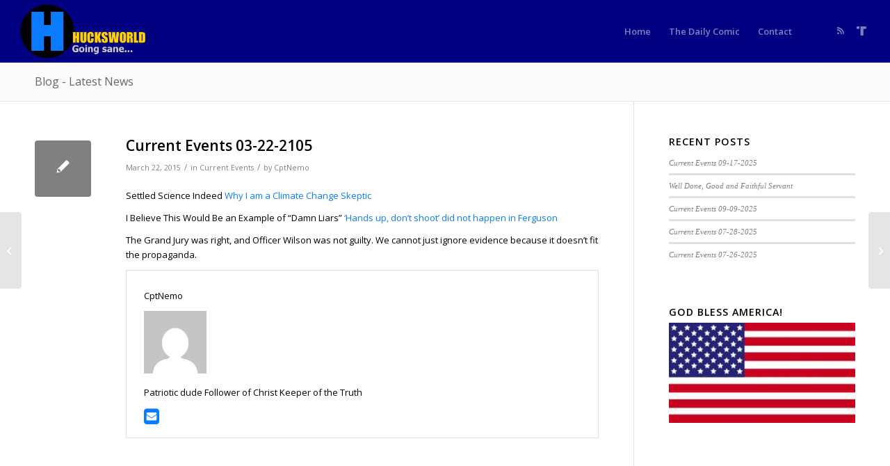

--- FILE ---
content_type: text/html; charset=utf-8
request_url: https://www.google.com/recaptcha/api2/anchor?ar=1&k=6LebbZoUAAAAACgk4EG0KmpbaTOJSzWircSZeanX&co=aHR0cHM6Ly9odWNrc3dvcmxkLmNvbTo0NDM.&hl=en&v=PoyoqOPhxBO7pBk68S4YbpHZ&size=invisible&anchor-ms=20000&execute-ms=30000&cb=ghlxuajmzsgy
body_size: 48889
content:
<!DOCTYPE HTML><html dir="ltr" lang="en"><head><meta http-equiv="Content-Type" content="text/html; charset=UTF-8">
<meta http-equiv="X-UA-Compatible" content="IE=edge">
<title>reCAPTCHA</title>
<style type="text/css">
/* cyrillic-ext */
@font-face {
  font-family: 'Roboto';
  font-style: normal;
  font-weight: 400;
  font-stretch: 100%;
  src: url(//fonts.gstatic.com/s/roboto/v48/KFO7CnqEu92Fr1ME7kSn66aGLdTylUAMa3GUBHMdazTgWw.woff2) format('woff2');
  unicode-range: U+0460-052F, U+1C80-1C8A, U+20B4, U+2DE0-2DFF, U+A640-A69F, U+FE2E-FE2F;
}
/* cyrillic */
@font-face {
  font-family: 'Roboto';
  font-style: normal;
  font-weight: 400;
  font-stretch: 100%;
  src: url(//fonts.gstatic.com/s/roboto/v48/KFO7CnqEu92Fr1ME7kSn66aGLdTylUAMa3iUBHMdazTgWw.woff2) format('woff2');
  unicode-range: U+0301, U+0400-045F, U+0490-0491, U+04B0-04B1, U+2116;
}
/* greek-ext */
@font-face {
  font-family: 'Roboto';
  font-style: normal;
  font-weight: 400;
  font-stretch: 100%;
  src: url(//fonts.gstatic.com/s/roboto/v48/KFO7CnqEu92Fr1ME7kSn66aGLdTylUAMa3CUBHMdazTgWw.woff2) format('woff2');
  unicode-range: U+1F00-1FFF;
}
/* greek */
@font-face {
  font-family: 'Roboto';
  font-style: normal;
  font-weight: 400;
  font-stretch: 100%;
  src: url(//fonts.gstatic.com/s/roboto/v48/KFO7CnqEu92Fr1ME7kSn66aGLdTylUAMa3-UBHMdazTgWw.woff2) format('woff2');
  unicode-range: U+0370-0377, U+037A-037F, U+0384-038A, U+038C, U+038E-03A1, U+03A3-03FF;
}
/* math */
@font-face {
  font-family: 'Roboto';
  font-style: normal;
  font-weight: 400;
  font-stretch: 100%;
  src: url(//fonts.gstatic.com/s/roboto/v48/KFO7CnqEu92Fr1ME7kSn66aGLdTylUAMawCUBHMdazTgWw.woff2) format('woff2');
  unicode-range: U+0302-0303, U+0305, U+0307-0308, U+0310, U+0312, U+0315, U+031A, U+0326-0327, U+032C, U+032F-0330, U+0332-0333, U+0338, U+033A, U+0346, U+034D, U+0391-03A1, U+03A3-03A9, U+03B1-03C9, U+03D1, U+03D5-03D6, U+03F0-03F1, U+03F4-03F5, U+2016-2017, U+2034-2038, U+203C, U+2040, U+2043, U+2047, U+2050, U+2057, U+205F, U+2070-2071, U+2074-208E, U+2090-209C, U+20D0-20DC, U+20E1, U+20E5-20EF, U+2100-2112, U+2114-2115, U+2117-2121, U+2123-214F, U+2190, U+2192, U+2194-21AE, U+21B0-21E5, U+21F1-21F2, U+21F4-2211, U+2213-2214, U+2216-22FF, U+2308-230B, U+2310, U+2319, U+231C-2321, U+2336-237A, U+237C, U+2395, U+239B-23B7, U+23D0, U+23DC-23E1, U+2474-2475, U+25AF, U+25B3, U+25B7, U+25BD, U+25C1, U+25CA, U+25CC, U+25FB, U+266D-266F, U+27C0-27FF, U+2900-2AFF, U+2B0E-2B11, U+2B30-2B4C, U+2BFE, U+3030, U+FF5B, U+FF5D, U+1D400-1D7FF, U+1EE00-1EEFF;
}
/* symbols */
@font-face {
  font-family: 'Roboto';
  font-style: normal;
  font-weight: 400;
  font-stretch: 100%;
  src: url(//fonts.gstatic.com/s/roboto/v48/KFO7CnqEu92Fr1ME7kSn66aGLdTylUAMaxKUBHMdazTgWw.woff2) format('woff2');
  unicode-range: U+0001-000C, U+000E-001F, U+007F-009F, U+20DD-20E0, U+20E2-20E4, U+2150-218F, U+2190, U+2192, U+2194-2199, U+21AF, U+21E6-21F0, U+21F3, U+2218-2219, U+2299, U+22C4-22C6, U+2300-243F, U+2440-244A, U+2460-24FF, U+25A0-27BF, U+2800-28FF, U+2921-2922, U+2981, U+29BF, U+29EB, U+2B00-2BFF, U+4DC0-4DFF, U+FFF9-FFFB, U+10140-1018E, U+10190-1019C, U+101A0, U+101D0-101FD, U+102E0-102FB, U+10E60-10E7E, U+1D2C0-1D2D3, U+1D2E0-1D37F, U+1F000-1F0FF, U+1F100-1F1AD, U+1F1E6-1F1FF, U+1F30D-1F30F, U+1F315, U+1F31C, U+1F31E, U+1F320-1F32C, U+1F336, U+1F378, U+1F37D, U+1F382, U+1F393-1F39F, U+1F3A7-1F3A8, U+1F3AC-1F3AF, U+1F3C2, U+1F3C4-1F3C6, U+1F3CA-1F3CE, U+1F3D4-1F3E0, U+1F3ED, U+1F3F1-1F3F3, U+1F3F5-1F3F7, U+1F408, U+1F415, U+1F41F, U+1F426, U+1F43F, U+1F441-1F442, U+1F444, U+1F446-1F449, U+1F44C-1F44E, U+1F453, U+1F46A, U+1F47D, U+1F4A3, U+1F4B0, U+1F4B3, U+1F4B9, U+1F4BB, U+1F4BF, U+1F4C8-1F4CB, U+1F4D6, U+1F4DA, U+1F4DF, U+1F4E3-1F4E6, U+1F4EA-1F4ED, U+1F4F7, U+1F4F9-1F4FB, U+1F4FD-1F4FE, U+1F503, U+1F507-1F50B, U+1F50D, U+1F512-1F513, U+1F53E-1F54A, U+1F54F-1F5FA, U+1F610, U+1F650-1F67F, U+1F687, U+1F68D, U+1F691, U+1F694, U+1F698, U+1F6AD, U+1F6B2, U+1F6B9-1F6BA, U+1F6BC, U+1F6C6-1F6CF, U+1F6D3-1F6D7, U+1F6E0-1F6EA, U+1F6F0-1F6F3, U+1F6F7-1F6FC, U+1F700-1F7FF, U+1F800-1F80B, U+1F810-1F847, U+1F850-1F859, U+1F860-1F887, U+1F890-1F8AD, U+1F8B0-1F8BB, U+1F8C0-1F8C1, U+1F900-1F90B, U+1F93B, U+1F946, U+1F984, U+1F996, U+1F9E9, U+1FA00-1FA6F, U+1FA70-1FA7C, U+1FA80-1FA89, U+1FA8F-1FAC6, U+1FACE-1FADC, U+1FADF-1FAE9, U+1FAF0-1FAF8, U+1FB00-1FBFF;
}
/* vietnamese */
@font-face {
  font-family: 'Roboto';
  font-style: normal;
  font-weight: 400;
  font-stretch: 100%;
  src: url(//fonts.gstatic.com/s/roboto/v48/KFO7CnqEu92Fr1ME7kSn66aGLdTylUAMa3OUBHMdazTgWw.woff2) format('woff2');
  unicode-range: U+0102-0103, U+0110-0111, U+0128-0129, U+0168-0169, U+01A0-01A1, U+01AF-01B0, U+0300-0301, U+0303-0304, U+0308-0309, U+0323, U+0329, U+1EA0-1EF9, U+20AB;
}
/* latin-ext */
@font-face {
  font-family: 'Roboto';
  font-style: normal;
  font-weight: 400;
  font-stretch: 100%;
  src: url(//fonts.gstatic.com/s/roboto/v48/KFO7CnqEu92Fr1ME7kSn66aGLdTylUAMa3KUBHMdazTgWw.woff2) format('woff2');
  unicode-range: U+0100-02BA, U+02BD-02C5, U+02C7-02CC, U+02CE-02D7, U+02DD-02FF, U+0304, U+0308, U+0329, U+1D00-1DBF, U+1E00-1E9F, U+1EF2-1EFF, U+2020, U+20A0-20AB, U+20AD-20C0, U+2113, U+2C60-2C7F, U+A720-A7FF;
}
/* latin */
@font-face {
  font-family: 'Roboto';
  font-style: normal;
  font-weight: 400;
  font-stretch: 100%;
  src: url(//fonts.gstatic.com/s/roboto/v48/KFO7CnqEu92Fr1ME7kSn66aGLdTylUAMa3yUBHMdazQ.woff2) format('woff2');
  unicode-range: U+0000-00FF, U+0131, U+0152-0153, U+02BB-02BC, U+02C6, U+02DA, U+02DC, U+0304, U+0308, U+0329, U+2000-206F, U+20AC, U+2122, U+2191, U+2193, U+2212, U+2215, U+FEFF, U+FFFD;
}
/* cyrillic-ext */
@font-face {
  font-family: 'Roboto';
  font-style: normal;
  font-weight: 500;
  font-stretch: 100%;
  src: url(//fonts.gstatic.com/s/roboto/v48/KFO7CnqEu92Fr1ME7kSn66aGLdTylUAMa3GUBHMdazTgWw.woff2) format('woff2');
  unicode-range: U+0460-052F, U+1C80-1C8A, U+20B4, U+2DE0-2DFF, U+A640-A69F, U+FE2E-FE2F;
}
/* cyrillic */
@font-face {
  font-family: 'Roboto';
  font-style: normal;
  font-weight: 500;
  font-stretch: 100%;
  src: url(//fonts.gstatic.com/s/roboto/v48/KFO7CnqEu92Fr1ME7kSn66aGLdTylUAMa3iUBHMdazTgWw.woff2) format('woff2');
  unicode-range: U+0301, U+0400-045F, U+0490-0491, U+04B0-04B1, U+2116;
}
/* greek-ext */
@font-face {
  font-family: 'Roboto';
  font-style: normal;
  font-weight: 500;
  font-stretch: 100%;
  src: url(//fonts.gstatic.com/s/roboto/v48/KFO7CnqEu92Fr1ME7kSn66aGLdTylUAMa3CUBHMdazTgWw.woff2) format('woff2');
  unicode-range: U+1F00-1FFF;
}
/* greek */
@font-face {
  font-family: 'Roboto';
  font-style: normal;
  font-weight: 500;
  font-stretch: 100%;
  src: url(//fonts.gstatic.com/s/roboto/v48/KFO7CnqEu92Fr1ME7kSn66aGLdTylUAMa3-UBHMdazTgWw.woff2) format('woff2');
  unicode-range: U+0370-0377, U+037A-037F, U+0384-038A, U+038C, U+038E-03A1, U+03A3-03FF;
}
/* math */
@font-face {
  font-family: 'Roboto';
  font-style: normal;
  font-weight: 500;
  font-stretch: 100%;
  src: url(//fonts.gstatic.com/s/roboto/v48/KFO7CnqEu92Fr1ME7kSn66aGLdTylUAMawCUBHMdazTgWw.woff2) format('woff2');
  unicode-range: U+0302-0303, U+0305, U+0307-0308, U+0310, U+0312, U+0315, U+031A, U+0326-0327, U+032C, U+032F-0330, U+0332-0333, U+0338, U+033A, U+0346, U+034D, U+0391-03A1, U+03A3-03A9, U+03B1-03C9, U+03D1, U+03D5-03D6, U+03F0-03F1, U+03F4-03F5, U+2016-2017, U+2034-2038, U+203C, U+2040, U+2043, U+2047, U+2050, U+2057, U+205F, U+2070-2071, U+2074-208E, U+2090-209C, U+20D0-20DC, U+20E1, U+20E5-20EF, U+2100-2112, U+2114-2115, U+2117-2121, U+2123-214F, U+2190, U+2192, U+2194-21AE, U+21B0-21E5, U+21F1-21F2, U+21F4-2211, U+2213-2214, U+2216-22FF, U+2308-230B, U+2310, U+2319, U+231C-2321, U+2336-237A, U+237C, U+2395, U+239B-23B7, U+23D0, U+23DC-23E1, U+2474-2475, U+25AF, U+25B3, U+25B7, U+25BD, U+25C1, U+25CA, U+25CC, U+25FB, U+266D-266F, U+27C0-27FF, U+2900-2AFF, U+2B0E-2B11, U+2B30-2B4C, U+2BFE, U+3030, U+FF5B, U+FF5D, U+1D400-1D7FF, U+1EE00-1EEFF;
}
/* symbols */
@font-face {
  font-family: 'Roboto';
  font-style: normal;
  font-weight: 500;
  font-stretch: 100%;
  src: url(//fonts.gstatic.com/s/roboto/v48/KFO7CnqEu92Fr1ME7kSn66aGLdTylUAMaxKUBHMdazTgWw.woff2) format('woff2');
  unicode-range: U+0001-000C, U+000E-001F, U+007F-009F, U+20DD-20E0, U+20E2-20E4, U+2150-218F, U+2190, U+2192, U+2194-2199, U+21AF, U+21E6-21F0, U+21F3, U+2218-2219, U+2299, U+22C4-22C6, U+2300-243F, U+2440-244A, U+2460-24FF, U+25A0-27BF, U+2800-28FF, U+2921-2922, U+2981, U+29BF, U+29EB, U+2B00-2BFF, U+4DC0-4DFF, U+FFF9-FFFB, U+10140-1018E, U+10190-1019C, U+101A0, U+101D0-101FD, U+102E0-102FB, U+10E60-10E7E, U+1D2C0-1D2D3, U+1D2E0-1D37F, U+1F000-1F0FF, U+1F100-1F1AD, U+1F1E6-1F1FF, U+1F30D-1F30F, U+1F315, U+1F31C, U+1F31E, U+1F320-1F32C, U+1F336, U+1F378, U+1F37D, U+1F382, U+1F393-1F39F, U+1F3A7-1F3A8, U+1F3AC-1F3AF, U+1F3C2, U+1F3C4-1F3C6, U+1F3CA-1F3CE, U+1F3D4-1F3E0, U+1F3ED, U+1F3F1-1F3F3, U+1F3F5-1F3F7, U+1F408, U+1F415, U+1F41F, U+1F426, U+1F43F, U+1F441-1F442, U+1F444, U+1F446-1F449, U+1F44C-1F44E, U+1F453, U+1F46A, U+1F47D, U+1F4A3, U+1F4B0, U+1F4B3, U+1F4B9, U+1F4BB, U+1F4BF, U+1F4C8-1F4CB, U+1F4D6, U+1F4DA, U+1F4DF, U+1F4E3-1F4E6, U+1F4EA-1F4ED, U+1F4F7, U+1F4F9-1F4FB, U+1F4FD-1F4FE, U+1F503, U+1F507-1F50B, U+1F50D, U+1F512-1F513, U+1F53E-1F54A, U+1F54F-1F5FA, U+1F610, U+1F650-1F67F, U+1F687, U+1F68D, U+1F691, U+1F694, U+1F698, U+1F6AD, U+1F6B2, U+1F6B9-1F6BA, U+1F6BC, U+1F6C6-1F6CF, U+1F6D3-1F6D7, U+1F6E0-1F6EA, U+1F6F0-1F6F3, U+1F6F7-1F6FC, U+1F700-1F7FF, U+1F800-1F80B, U+1F810-1F847, U+1F850-1F859, U+1F860-1F887, U+1F890-1F8AD, U+1F8B0-1F8BB, U+1F8C0-1F8C1, U+1F900-1F90B, U+1F93B, U+1F946, U+1F984, U+1F996, U+1F9E9, U+1FA00-1FA6F, U+1FA70-1FA7C, U+1FA80-1FA89, U+1FA8F-1FAC6, U+1FACE-1FADC, U+1FADF-1FAE9, U+1FAF0-1FAF8, U+1FB00-1FBFF;
}
/* vietnamese */
@font-face {
  font-family: 'Roboto';
  font-style: normal;
  font-weight: 500;
  font-stretch: 100%;
  src: url(//fonts.gstatic.com/s/roboto/v48/KFO7CnqEu92Fr1ME7kSn66aGLdTylUAMa3OUBHMdazTgWw.woff2) format('woff2');
  unicode-range: U+0102-0103, U+0110-0111, U+0128-0129, U+0168-0169, U+01A0-01A1, U+01AF-01B0, U+0300-0301, U+0303-0304, U+0308-0309, U+0323, U+0329, U+1EA0-1EF9, U+20AB;
}
/* latin-ext */
@font-face {
  font-family: 'Roboto';
  font-style: normal;
  font-weight: 500;
  font-stretch: 100%;
  src: url(//fonts.gstatic.com/s/roboto/v48/KFO7CnqEu92Fr1ME7kSn66aGLdTylUAMa3KUBHMdazTgWw.woff2) format('woff2');
  unicode-range: U+0100-02BA, U+02BD-02C5, U+02C7-02CC, U+02CE-02D7, U+02DD-02FF, U+0304, U+0308, U+0329, U+1D00-1DBF, U+1E00-1E9F, U+1EF2-1EFF, U+2020, U+20A0-20AB, U+20AD-20C0, U+2113, U+2C60-2C7F, U+A720-A7FF;
}
/* latin */
@font-face {
  font-family: 'Roboto';
  font-style: normal;
  font-weight: 500;
  font-stretch: 100%;
  src: url(//fonts.gstatic.com/s/roboto/v48/KFO7CnqEu92Fr1ME7kSn66aGLdTylUAMa3yUBHMdazQ.woff2) format('woff2');
  unicode-range: U+0000-00FF, U+0131, U+0152-0153, U+02BB-02BC, U+02C6, U+02DA, U+02DC, U+0304, U+0308, U+0329, U+2000-206F, U+20AC, U+2122, U+2191, U+2193, U+2212, U+2215, U+FEFF, U+FFFD;
}
/* cyrillic-ext */
@font-face {
  font-family: 'Roboto';
  font-style: normal;
  font-weight: 900;
  font-stretch: 100%;
  src: url(//fonts.gstatic.com/s/roboto/v48/KFO7CnqEu92Fr1ME7kSn66aGLdTylUAMa3GUBHMdazTgWw.woff2) format('woff2');
  unicode-range: U+0460-052F, U+1C80-1C8A, U+20B4, U+2DE0-2DFF, U+A640-A69F, U+FE2E-FE2F;
}
/* cyrillic */
@font-face {
  font-family: 'Roboto';
  font-style: normal;
  font-weight: 900;
  font-stretch: 100%;
  src: url(//fonts.gstatic.com/s/roboto/v48/KFO7CnqEu92Fr1ME7kSn66aGLdTylUAMa3iUBHMdazTgWw.woff2) format('woff2');
  unicode-range: U+0301, U+0400-045F, U+0490-0491, U+04B0-04B1, U+2116;
}
/* greek-ext */
@font-face {
  font-family: 'Roboto';
  font-style: normal;
  font-weight: 900;
  font-stretch: 100%;
  src: url(//fonts.gstatic.com/s/roboto/v48/KFO7CnqEu92Fr1ME7kSn66aGLdTylUAMa3CUBHMdazTgWw.woff2) format('woff2');
  unicode-range: U+1F00-1FFF;
}
/* greek */
@font-face {
  font-family: 'Roboto';
  font-style: normal;
  font-weight: 900;
  font-stretch: 100%;
  src: url(//fonts.gstatic.com/s/roboto/v48/KFO7CnqEu92Fr1ME7kSn66aGLdTylUAMa3-UBHMdazTgWw.woff2) format('woff2');
  unicode-range: U+0370-0377, U+037A-037F, U+0384-038A, U+038C, U+038E-03A1, U+03A3-03FF;
}
/* math */
@font-face {
  font-family: 'Roboto';
  font-style: normal;
  font-weight: 900;
  font-stretch: 100%;
  src: url(//fonts.gstatic.com/s/roboto/v48/KFO7CnqEu92Fr1ME7kSn66aGLdTylUAMawCUBHMdazTgWw.woff2) format('woff2');
  unicode-range: U+0302-0303, U+0305, U+0307-0308, U+0310, U+0312, U+0315, U+031A, U+0326-0327, U+032C, U+032F-0330, U+0332-0333, U+0338, U+033A, U+0346, U+034D, U+0391-03A1, U+03A3-03A9, U+03B1-03C9, U+03D1, U+03D5-03D6, U+03F0-03F1, U+03F4-03F5, U+2016-2017, U+2034-2038, U+203C, U+2040, U+2043, U+2047, U+2050, U+2057, U+205F, U+2070-2071, U+2074-208E, U+2090-209C, U+20D0-20DC, U+20E1, U+20E5-20EF, U+2100-2112, U+2114-2115, U+2117-2121, U+2123-214F, U+2190, U+2192, U+2194-21AE, U+21B0-21E5, U+21F1-21F2, U+21F4-2211, U+2213-2214, U+2216-22FF, U+2308-230B, U+2310, U+2319, U+231C-2321, U+2336-237A, U+237C, U+2395, U+239B-23B7, U+23D0, U+23DC-23E1, U+2474-2475, U+25AF, U+25B3, U+25B7, U+25BD, U+25C1, U+25CA, U+25CC, U+25FB, U+266D-266F, U+27C0-27FF, U+2900-2AFF, U+2B0E-2B11, U+2B30-2B4C, U+2BFE, U+3030, U+FF5B, U+FF5D, U+1D400-1D7FF, U+1EE00-1EEFF;
}
/* symbols */
@font-face {
  font-family: 'Roboto';
  font-style: normal;
  font-weight: 900;
  font-stretch: 100%;
  src: url(//fonts.gstatic.com/s/roboto/v48/KFO7CnqEu92Fr1ME7kSn66aGLdTylUAMaxKUBHMdazTgWw.woff2) format('woff2');
  unicode-range: U+0001-000C, U+000E-001F, U+007F-009F, U+20DD-20E0, U+20E2-20E4, U+2150-218F, U+2190, U+2192, U+2194-2199, U+21AF, U+21E6-21F0, U+21F3, U+2218-2219, U+2299, U+22C4-22C6, U+2300-243F, U+2440-244A, U+2460-24FF, U+25A0-27BF, U+2800-28FF, U+2921-2922, U+2981, U+29BF, U+29EB, U+2B00-2BFF, U+4DC0-4DFF, U+FFF9-FFFB, U+10140-1018E, U+10190-1019C, U+101A0, U+101D0-101FD, U+102E0-102FB, U+10E60-10E7E, U+1D2C0-1D2D3, U+1D2E0-1D37F, U+1F000-1F0FF, U+1F100-1F1AD, U+1F1E6-1F1FF, U+1F30D-1F30F, U+1F315, U+1F31C, U+1F31E, U+1F320-1F32C, U+1F336, U+1F378, U+1F37D, U+1F382, U+1F393-1F39F, U+1F3A7-1F3A8, U+1F3AC-1F3AF, U+1F3C2, U+1F3C4-1F3C6, U+1F3CA-1F3CE, U+1F3D4-1F3E0, U+1F3ED, U+1F3F1-1F3F3, U+1F3F5-1F3F7, U+1F408, U+1F415, U+1F41F, U+1F426, U+1F43F, U+1F441-1F442, U+1F444, U+1F446-1F449, U+1F44C-1F44E, U+1F453, U+1F46A, U+1F47D, U+1F4A3, U+1F4B0, U+1F4B3, U+1F4B9, U+1F4BB, U+1F4BF, U+1F4C8-1F4CB, U+1F4D6, U+1F4DA, U+1F4DF, U+1F4E3-1F4E6, U+1F4EA-1F4ED, U+1F4F7, U+1F4F9-1F4FB, U+1F4FD-1F4FE, U+1F503, U+1F507-1F50B, U+1F50D, U+1F512-1F513, U+1F53E-1F54A, U+1F54F-1F5FA, U+1F610, U+1F650-1F67F, U+1F687, U+1F68D, U+1F691, U+1F694, U+1F698, U+1F6AD, U+1F6B2, U+1F6B9-1F6BA, U+1F6BC, U+1F6C6-1F6CF, U+1F6D3-1F6D7, U+1F6E0-1F6EA, U+1F6F0-1F6F3, U+1F6F7-1F6FC, U+1F700-1F7FF, U+1F800-1F80B, U+1F810-1F847, U+1F850-1F859, U+1F860-1F887, U+1F890-1F8AD, U+1F8B0-1F8BB, U+1F8C0-1F8C1, U+1F900-1F90B, U+1F93B, U+1F946, U+1F984, U+1F996, U+1F9E9, U+1FA00-1FA6F, U+1FA70-1FA7C, U+1FA80-1FA89, U+1FA8F-1FAC6, U+1FACE-1FADC, U+1FADF-1FAE9, U+1FAF0-1FAF8, U+1FB00-1FBFF;
}
/* vietnamese */
@font-face {
  font-family: 'Roboto';
  font-style: normal;
  font-weight: 900;
  font-stretch: 100%;
  src: url(//fonts.gstatic.com/s/roboto/v48/KFO7CnqEu92Fr1ME7kSn66aGLdTylUAMa3OUBHMdazTgWw.woff2) format('woff2');
  unicode-range: U+0102-0103, U+0110-0111, U+0128-0129, U+0168-0169, U+01A0-01A1, U+01AF-01B0, U+0300-0301, U+0303-0304, U+0308-0309, U+0323, U+0329, U+1EA0-1EF9, U+20AB;
}
/* latin-ext */
@font-face {
  font-family: 'Roboto';
  font-style: normal;
  font-weight: 900;
  font-stretch: 100%;
  src: url(//fonts.gstatic.com/s/roboto/v48/KFO7CnqEu92Fr1ME7kSn66aGLdTylUAMa3KUBHMdazTgWw.woff2) format('woff2');
  unicode-range: U+0100-02BA, U+02BD-02C5, U+02C7-02CC, U+02CE-02D7, U+02DD-02FF, U+0304, U+0308, U+0329, U+1D00-1DBF, U+1E00-1E9F, U+1EF2-1EFF, U+2020, U+20A0-20AB, U+20AD-20C0, U+2113, U+2C60-2C7F, U+A720-A7FF;
}
/* latin */
@font-face {
  font-family: 'Roboto';
  font-style: normal;
  font-weight: 900;
  font-stretch: 100%;
  src: url(//fonts.gstatic.com/s/roboto/v48/KFO7CnqEu92Fr1ME7kSn66aGLdTylUAMa3yUBHMdazQ.woff2) format('woff2');
  unicode-range: U+0000-00FF, U+0131, U+0152-0153, U+02BB-02BC, U+02C6, U+02DA, U+02DC, U+0304, U+0308, U+0329, U+2000-206F, U+20AC, U+2122, U+2191, U+2193, U+2212, U+2215, U+FEFF, U+FFFD;
}

</style>
<link rel="stylesheet" type="text/css" href="https://www.gstatic.com/recaptcha/releases/PoyoqOPhxBO7pBk68S4YbpHZ/styles__ltr.css">
<script nonce="BRE1b0dxx3qemFiEj1QcqA" type="text/javascript">window['__recaptcha_api'] = 'https://www.google.com/recaptcha/api2/';</script>
<script type="text/javascript" src="https://www.gstatic.com/recaptcha/releases/PoyoqOPhxBO7pBk68S4YbpHZ/recaptcha__en.js" nonce="BRE1b0dxx3qemFiEj1QcqA">
      
    </script></head>
<body><div id="rc-anchor-alert" class="rc-anchor-alert"></div>
<input type="hidden" id="recaptcha-token" value="[base64]">
<script type="text/javascript" nonce="BRE1b0dxx3qemFiEj1QcqA">
      recaptcha.anchor.Main.init("[\x22ainput\x22,[\x22bgdata\x22,\x22\x22,\[base64]/[base64]/UltIKytdPWE6KGE8MjA0OD9SW0grK109YT4+NnwxOTI6KChhJjY0NTEyKT09NTUyOTYmJnErMTxoLmxlbmd0aCYmKGguY2hhckNvZGVBdChxKzEpJjY0NTEyKT09NTYzMjA/[base64]/MjU1OlI/[base64]/[base64]/[base64]/[base64]/[base64]/[base64]/[base64]/[base64]/[base64]/[base64]\x22,\[base64]\\u003d\x22,\[base64]/CvXnCrTJlw58fwqHCs1XCtxDDi0bDosKwMsOtw4FxcMOgN1nDusOCw4vDgWYWMsOuwq7Du3zCs1leN8K/bGrDjsKsWB7CoxLDrMKgH8OBwoBhER7CtSTCqhBvw5TDnHvDvMO+wqI0AS5/[base64]/DhsOVwrU+Q1c1wqvCknEdF3Ikwq56XsKaRcOMOkFhWMOuLBjDnH3CnwM0EilbS8OCw4/[base64]/CkBzCucKNw6bCllRjQsO3w5vChcKMS8OYw5HCukFWw77Cm2A9w6h5McKqMVrCo15iXMO2GMKXGsK+w4kbwpsFfMOYw7/[base64]/DvMORHsOEw6QYw48tMm13dsKsWMKgw5zDhMKZPcKGwrEKwqDDnhLDu8O6w6/DokAbw4Ibw7zDpMKOAXIDPMOCPsKuQsOlwo92w44/NynDrnc+XsKbwpEvwpDDkCvCuQLDjiDCosObwrfCgMOgaTcNb8ODw5bDlMO3w5/ChsOAMGzCnW3DgcO/XcKDw4FxwpjCt8Ofwo5vw75NdxAZw6nCnMOrJ8OWw41kwqbDiXfCuD/[base64]/[base64]/DgsKKPMKiwrYILcObwqk2K1LDg1XCuwjDs1fCgWF6w4wZeMOhwq8Mw7R6QG3CqcO5McODw4vDoVHDjj1Qw7HDt2DDn1HCpMOIw6vCrjMbQH3Dq8KQwpx/wooiVsKdPxfCjcKDwrPDngYCBmzDmMOmw6wtK1/CrsK4woZdw7PDosKKfn8kc8K8w5Jqw6jDjMO9e8KFw7jCusKOw51GQWdrwpDClmzCosK1wqjCvcKHB8OJw6/CnmBvw5LChyQBwoXCsUwywoklwqLDmnMQwpU4w5/CpMKceHvDh3zCmWvCiiQFw7DDunnDrhbDjWzCu8O3w6nCslgZV8O2wozDmCdswqzDoDnCqC3DucKYaMKDfVPCicOPw7fDgG/[base64]/[base64]/DjBrDksKJOMK5wqhiw7jCrUbDvmTDj1wqw5hNYsObHFjDk8KHw55nZcK6BkjCticIw5nDgMOkdcKDwqlCPcK1wpRzcMOkw68UNsKrFsOPWwxGwqfDiSbDosOuL8KywrXCusOxwrBrw5/CkG/CgMOtwpfCqVjDosKKwoBnw5nDgyZaw6BbNnnDu8OGwqTCoCg3QsOkR8KyKjNSGmjDoMKww4nCh8K3wpJVwrbDm8ONbA42wqTDqWfCgsKBwpcDEcK4w5bDu8KFMQLDmMKMVm7CowI/woHDjBUGw6dgwrQzw44Mw7TDmcOtN8KQw7F0RBIgdsOcw6lgwq9JVxVNIgzDpBbCgmlrw53DrRdFNSAbw7xBw7rDs8OFb8Kyw7TCpMKpL8KiM8OCwrMiw6zCn0Vaw51Xwo5vScKUw6vCn8OkZXbCrcOUw5hEPMOiwpjCl8KeDsOtwodkcm/CnGwOw6zCpwfDu8O9ZcOEEjhXw53CnmcTwpt7DMKMOFTCrcKBw44iw5zCk8KFRMOYw5AULsKGJMOyw7w0w5Ndw6TCt8OQwqc+wrXDsMKswofDuMKqJ8OFw4ELdHFCfsKmUibCs2zCoTTCk8K/e3VxwqV+w4Yew7PCjggYw4DCksKdwoMfNcOIwrfCtTgowpl2UHDCv2caw68SFhNnVivDuAF8HV0Pw6tLw7ANw5nCh8Ogw7vDln3DgnNbw4HCq3hqVgTChcOwUx4Xw50rQhDCmsOxwobDvkvDjsKHwopWw6TDqsO6MMKuw6AMw6/DqMOPBsKTDMKbw6PCnT/CjcOiUcKCw757w54UR8Oaw70Ow6cZw47Dh1PDvyjDnVtFfMKqEcKhBsKYwq8He2hVF8K2MnDDqAFgAMK4wpphBywkwrLDtUjDncK+acONwq/DoVvDnMOmw7PCuX4pw5fClyTDgMOhw7VoQMOOacKMw5DCkTtPTcKYw4sDIsOjw4B2wrtqAEhWw7nDkcOpw6orQMOdw6nCly1BYMOjw69oCcK9wr5zKMOxwprDiknCtMOMUMO5bVnDkxwMw6vCvwXDtTk3w6dDFVJod2dLw75LOxcsw6/Dnj1kPsOeYcKPCh5XDxLDtMKRwp9pwoDDsUw1wo3Cg3F9NsKFaMK/N2DCpnHCosKEW8KGw6rCv8KHLMO7FsO1aEY7w5NSw6XDlCBFKsOnwrYJw5/CrsKaTnPCk8Oww60iMn7CoXxRwo7DnHvDqMOWHMO+ecOPesO4FBzDsBwSG8KtN8OIwrDDjxdxNsKdw6NYIi7CrMOQwpPDnMOxM2puwoPDtXTDuAAlw4srw5ViworCkg8vw4MBwrZLw4fCgcKOwrJ+FQsrJXMsNXnCt3nClcOjwq98w5FYCsOdw4pge2NAw4MAwo/DhMK0w4o1LlLDsMOtLcOjUMO/w5DDmcOERnXCtCYDAsK3WMOAwpLCnHEXBgZ7JsKBc8OnC8KawqtqwrXCtsKlMSDCgsKvwohVwp43w4jClQQ4w6Uab1o+woHDgGkDfDsNwqbCgFA9dBTDmMKndAvCmMOCwo8Tw7V6fcO/[base64]/LMKGWcKqw6nClm7CghDCnxPDiMO0w4nDs8K/VMOHN8O5w4FuwrMCSiQWasKZM8O/wrBOSXZobV45f8O2M2txDlDDs8KQw54QwpgsVifDqsO9J8KFEsKlwrnDicKvDDlIw6HCtA9NwpFuUMKNQMKiw5zChHnCvsO7fMKYwoRsdinDu8Oow6dJw483w7zCvsO+UMKRRHVRBsKBw7DCocO3wrAdKcKLw63CrsKBfHJ/c8K+w78TwpIZScOcwokyw48NAsO6w48iw5BDEcO0w7wTw7/DnHPCrljDqcKBw5Q1woLDiTjDrFxDX8KXw7QzwrPCrsKPwoXCm3vDjsOSw5FZVErDgcKDw5DDnGDCk8Obw7DDoCHCqMOqccK4fjFrBXbCjADCj8KcKMKxAMKmPUdRU309w7UQw6bDtsKNPsOtScKiw59nezIxw5YBay/ClTJZVAfDtBHCl8O6woLDs8KrwoZLMlTDgsKVw47DrGFWwqA4EMKYw4jDlRfCqz5ON8KCw78gO381PcO1M8KxGCjDlCfDgBYnw47CpSNnw5vDrhNVwoHDiRI8WhktL0HCjMKaPB9cWMKxVBcrwqBQCQwpVVN/IXg2w7LDq8KGwoTDtGrDoAdowp0xw73CjWTClcOUw4kbBAgyKcOQw4TDgApGw53CtsOZFlHDg8KnAMKJwqlXwo3DiUw7ZSYGJXPCl2FcIsOdwpEBw4J3woN0woDCr8OEw5pYWUgIMcO9w5NDU8OYZsONIDvDvWMgw5PCnx3DrsKtUXPDlcO7wp/CpHgwwpPDg8K/dcOnwr3DlGUqBwHCtsKqw47CncK8ZQtpeUkuQ8O1wqfCn8O4w7LCh3TDpyrDisKRw6bDu1ZMbMKzYMOgbV9IXcKhwqc5wq9MZ1/DhMOqEhd/LMKEwp7Cnj1vw61YUH8kGB/Cmj/[base64]/CtgfCvyvDksKkesOOwpDCtcOEQCoGATPCtR9YUgcjK8OFw4hrwqwfYzA7FsOnwpBmAMOWwrlMa8OGw7Amw5PCjQ3CsiZtG8Omwq7Ct8Khw4LDicOPw6PCvMOBw7PDnMK/w4xJwpUwEsOvRMKsw6J/[base64]/[base64]/bUZxc1tIeC3CvcKNwpEAwrhneiF2w7zDhcKyw6zDsMKWw7/DlzUFCcOvJ0PDtAxfwoXCucO/[base64]/w7zCk8KgZXY5woZAw7AsCcKbM8O6wofCgHRew5vDhwxXw4LDtxzCqH8BwoAEIcOzEcKqwr4QPQjDihoELMKXLTvCm8K1w654wpdew5A4woLCnMKTw4vDglPDh3ccJ8OWRCV/IWfCoEJ7w6TDny3Cm8OAAyk8w5M5Fkpdw5jCvMOrLlPCmH0hSMOPLcKYFMKme8O9wpYrwprCryRPH0rDhyvDplHDh20TWsO/[base64]/Du1fDlVI2YcOUwoBBw7IQM2lEwoM7wrjDo8Kkw7XDmmJ4RMKgwpzCqnNrwrnDu8ORf8KOU0PCiwTDvgLCrsKvfkDDnsOyWsOTw6RhTBAUYhTDrcOrfDbDsmsCIDhSDg/CpDTDm8KHJMORHsK8bn/DgxbCjx7DrghZwoBwGsO4AsO6w6/Cm0E7FG/CucKVa3dxw6stw7h5w4YWeAAWwoImNw3CnCrClE1PwrjCssKPwoF3w6DDocO/[base64]/CvQPDv0XDpMK2w7JdWsKkwqTDmsOxM8Olw7fDm8O4wqpGwpbDqsOpOWkrw4TDjlgTZxPDmMOOO8OlMAUhaMKxPMK7ZlAMw4UlWx7Dig7DnX/[base64]/DsSHDj3B6S8KxBcOjLk81PsKOZMO0wr4/MsOfelDDiMOZw6PDhcKTTUnDkVIQY8KqB3jDoMOFw68Sw5Y/fjgDQcOnPsKtw6PDuMOEw6HCvMKnw5fCnWXCtsOjw5hCQyfCrGXDosKbYsOGwr/ClFpGwrbDthwBw6nCuFLDtCA8fcK/wpMmw4h6w5rCpcOXw7LCvjReIyDDiMOoRBpHcsKWwrQIM0zDicOxw6XDtkZSwrRtS38xwqQMw4fCocOVwpEDwrfCgMOrwrlWwo48w7RwLVzDiTFjPS9Ew4wkB2p+BMKFwqLDuhErNHQgwrfDo8KCLyM3H1gcwq/DnsKAwrbCkMOawqwRwqbDjsOJw4pJeMKCwoLDo8KUwrXCqH5Gw4DCkMObNMK8GMKKw53Dk8OnWcORNgo/TjLDlTp1wrEswo7DjA7DgyXCpMKJw5LCuTDCssKPfF/[base64]/DsWxlNkMuBE7DpsOLIsORK8O+w5vCvWPCm8OCPsKZwr5HYcKmRnvCkMKIA0lZMsOLIEHDh8OCfTfDlMKwwq7DjsKgB8O6OMKvdn1LBXLDucKpIwfDn8K0wrzCgsKtVX3Cpw8oVsK9MWnDpMOHw4I/[base64]/DpDwGX8Kgw7w3w6PCn8KOwoXCiMKxw5zDvRnCrHPCrMKdFgAiQw4Cwp/CnEDDiXHCsi3CtcKBw6Axwqwew6RYd1dWaD7CtkEqwrAXw79Rw5fDkCzDuzLDv8KQH05cw5zDvsOEw6vCrh3CscO8fsOWw4UCwpdeXCpYIcKqw4jDvcOsw5nCnMKWO8KESzXDiUUEwr7DqsO6aMKjwpFrwrRGF8Olw6dWTVDChcO0wolhQ8KKEjDDscOnVj0lWHYfW1/Cu3x5CG3Dn8KlIEVdWMOHXMKMw7/Cp23DtsOIw64aw5nCuC/CrcK2N0vCjsOOTsKQDHXDnjjDmUt6w7hpw5pQwrLCm2DDmcKoc1LCj8ODE2XDmi/Ds2Mqw5vDgx4cwrghw7XCunsDwrAaQMKqLMK3woLDoRsDw7LCgsOAeMKiwp5yw7UFwoDCogBXPE/CoVHCvcKqwqLCoUfDqDAULR4DMMKPwq9Ewq/DjsKbwpfDg3DCiwg6wpU2XcOnwpDCnMKZw77Cl0ZowowBasKWwpPCksK6RUAyw4McdcOfJcKgw7YoTQbDtHgLw53DjsKOJl0vcDPCq8K1BcOMwqzDqMK5JMK8w6IrKsK3cQ7DrHzDkMK4SMKsw7/CjMKIwrZsWHpRwr1AKW/DrcO1w61FHirDoBHDqMKtwppuAjQLw6rCpAE7w50HJzXCnMOAw4TCn3Rcw6NkwpnChznDtRhZw7zDgirDnMKZw6YRZcKzwqPDtG/Cj2XClsKFwr8rWngTw44FwpQQccOuMcOWwr/CiSHCjGTCrMKCRDxLQ8KDwqzCqMOWwpHDuMKJChEGSi7DpyzDoMKTXndJU8OyY8K5w77DhsOSasKFw6YPQ8KjwqNdS8Osw7nDiFhzw5DDrcOBbMO/w7FswpV6w43DhMOyR8KPwq52w5PDsMOzV1HDigh9w5nCk8KBQy/CgDDCtcK9QsOyBC3DnMKUS8KABRA+w78/NcKFeWQ3wqkbcnwowrYXwoNiMsOSDcKWwoYaSQfDrkvCpgIXwrrCtMK1wo1UXMKFw5TDrRvDvijCgmN6KsKuwr3ChjfCpcKtB8KMIMKZw5s/wqdDDVxHFHXDi8OzNBPDk8OzwobCpsOhOEcPdcK7wr0nwqPCvQR1PwFRwpQfw4smCVhcUMOfw4RyQlzCjUfDtQYcwpLClsOWwr0Iw5DDogFUwpTDpsKiOcO2KjxmYWwHwq/DrlHDgSpUWzrCoMOjTcKSwqUOw51ZYMOMwrzDsF3DqwlGwpMcbsOpBMK5w53Cj1Jmwpp4eBHDvsKgw6zDgkjDscO1w7hcw60UDHzCi2s5KVPCimvDpMKRAsOXKsKdwpnCr8ORwpt3NMOvwqxVJWjDjsK5fC/CnCdMA0zDlcO4w6PCu8OJw71ewoHCtcKbw5MCw6YXw4wZw5TDsAhNw6EUwrMPw6kRR8KQbcKpRsKOw5EbO8KNwro/e8Kvw6NQwqtswoEGw5TCmcObKcOEwrfCkTw+wotYw71EayJ4w4rDn8KXw7rDkCjChcORG8KDw54iB8KBwrQ9e0XCk8OKwprCiEfCqcOHO8Ofw5jDm3bCt8K/[base64]/CsMO1V8Ofw58RQnfDlSzCm1vCuMKowo/DmgZEW1Akw7hmMBbDogRlwrcNGcKrwrbDs2HCkMOGw4U7wpfCjMKvQ8KMYBHCosOgw5/Dq8OsVsO2w5PDm8Klw7snwpo9w7FBw5HCksOKw7knwofDq8KnwoDCkWBmFcOxdMOUHm3DgkMVw5fCvlYAw4TDjHhFwrcWw7jCsSzDuEhkDMKywpJENcOqIsK7GcKjwoYHw7LCiznCicOtKUwMMSrDhEXCrX5Xwqt5esOyGnhecsOzwq/CplZQwrw2wrLCnxtsw4PDkncYfBrCtMOvwq4CQ8OGw6zCjcOswoxxEgjCtUcWEW9YOMKhNldeAAfDt8KeFSRIbnpxw7fCm8Ohwr/CisOtV302BMOTwqJ7wohGw6XDkcKdZA3DsxkpbsObfhbCtcKqGAjDvsO/KMKIw7NxwrPChSPDvlXDhEDCslHDgFzDtMK0bRRIw6Mpw544NcOFW8KmJH4JFAzDmDnDlx/CkyvDsmnCkMKLwrJfwqXDv8KwL1TDuhbCi8KDZwTCl1/DqsKRw5oaCsK1DlM1w7fDk3jDsTTDm8Ktf8OdwpbDvRk2HXvChA/[base64]/VB3Dr8KAbDl6w5MNPkoYFsOvw5LCqMKSw7FhwqorZX7DgH16McKqw5Z3VMKEw4EYwq5RbsK9wq80Mw47w6FDVcKjw5FBwrzCqMKAB1/ClcKAdBgkw6liwrlBWA7CrcOUN27DqAsOChxrfhA0woZvWhbDnT/[base64]/CqsK6WwF1VcKrw5zDnmoNw6/DnMO5a8ONw5/Cl8OPw7sCw5LCv8KsBhDCjF8YwpXDqsOewokycx/Dr8O4PcKZw685H8OOw7nCi8O1w4bCgcOvM8Opwr3ClcKqQgE1SiEPHGUNw6kZEgZNInc2EsKcLsODWFLDocOFERYVw5DDuD/CkcKHGsOJD8OIwq/[base64]/Dt8O1woU/wpvCtsOwUG9Mw4nCt2rCli/[base64]/DjSUIw5xqVcKXwrHCs21YAMOAwoZ3D8OvwrFYw7XCssOdCGPCocKZQwXDhhoSw6EVbsKEaMOVGsK0wpAaw67Csjp/[base64]/Dr8K7IMOjwp/ClhUjw6gLGMODXUnCvR9PwqERCl87w5HCsXVqcsKfaMO9XcKhIcKxSnHDtTrDjsOCQMKMAjbDtizCgcK0F8Oaw6JVXsOeasKiw4PCncOiwrwAY8OzwqnDpX7ChsOOwo/DrMOCGWI2NTHDtU3DrikSUMK8GQjDmsKgw78NL1kCwoTCvsKxdSjCn29dw67CthFGcsKqbsOpw5VUwqR8YigWwqfCjivCtMKbJUwgZgMMCmLCqsKje2bDmxXCqXwyYsOSw5vCnsKkKDV5wpY/wqTCsyoVY1/CvDk4woRdwpl2a1MVa8Ozw63CicKXwoFFw5bDgMKgCD3ClcONwpUXwprCsGPCocOOHFzCs8Kfw74Uw5Y3wpXClMKSw54ew7DCmnXDo8O1wqdAMTzCuMOLPHfDpFxsckPDr8KpMsKaS8OLw61XPMKbw4JWTUZ5BRDDsgsST0tRwqJFD0gdfGcZGGVmw4A2wqBSwoo0wr/DpjNJw6MLw5ZZcMOiw54fF8KxIcOgw5Zfwql/XVZrwoRJEcKGw6JYw6HDlFtsw75MZMK3YxFhwrjCqMOXW8O0w78tKh5YD8K5GwzDsSEgw6nDscO4aivChjTCt8KIGcKkZ8O6W8Osw5fDnnJmwrZDwrXCu1XDgcODM8O7w4/ChsOpw5pVwqtEw65gFT/Cs8OpCMKAF8KQR0TDuUfDvcKaw4HDt0QwwpdHw43CucOhwq1awqDClMKGR8KJAMKgGcKjRGnDuH93w5XDg2FlCjPChcOwBXpjZsKccsK0wrQyWy7Dv8OxFsO7cmrDlh/ChsOOwoDDpXciwptmwroDwoTDhBTDs8K/DhE9wok3wqHDkcOGwo3Cj8O9wqtRwq7DgsKLw5LDjsKpwq7Dhx7Ci2ZRJDAfwrjDncOCwqwbTlk3QxbDnignOsK/woUzw5rDgMKjw67DpsO/w7gsw4keK8Okwo8fw6paB8O1wp/Dn0bChsOFw4zDqcOHCcOVcsOUwpMdBMOSesOreWHCk8KWw6vDuHLCnsK3wpBTwp3CpcKVworCm2hww6nDrcOCGcOUZMO6IcKcN8Otw7dLwrfCo8OHw53CjcKew5HCh8OFU8Khw5YFw51qBMKxw4Myw4bDqgwBWwtVwqN/wp5IUQFZGsKfwqvChcKJwqnCgT7DiV8JFMOVJMOFTsOrwq7DmsOjfErCokt0Zj3DrcOObMOoA3hYcMOfM3vCkcO0WcKlwp7CisOSN8KKw4LDqWfCiA7Cm0HCusO5wpjDmMKYE0EWJVNyHx7CvMOxw6HCiMKowr3Ds8OzasKmGTtCXmpwwrw0esKBDkLDscKTwqETw4/[base64]/DiV7CiHoXGcOXwpsgdwUaNUTCo8OCHHLDjMOnwrhCecKEwozDqMO2bcOhScKqwqDCsMKzwpHDgSdMw7rCpcKLRMKNB8KmY8KfOW/CizXDp8ONFsOJKjYZwqBqwrPCpGrDsWwXJsOnPUjCungMwowzFGXDhyXCpFXCikLDtcOCw7bCmMOUwo7CuAHCiXPDkcOLwpBZPMOow4Y2w6/CvXBLwp5NAjjDowTCmMKIwql1UkfCrW/DtcK/TmzDlAYGC3MbwogKL8Kkw77DsMO2Z8OZGT56PB0Vw4YWw7PCgsOmIAZtecKpw7k5wr9GZk04BDfDl8KrTEk/bAbDjMOLw4XDhFvCisOUVjxpISHDvcOhKzLCs8OYw57DlCDDgXEpYsKGw75pw6DDiQkKwo7Do3hBIcO+w5dVw69hw5ZhU8K/dsKZGMOBdcK5wqoowpcBw602fcOVPsOKCsOuwoTCt8KSwobDsjQTw63DrGEcBsOydcK2Z8OIdMO6CihZWsOTw6vDl8OCw47ChMOGTCxDLMKAQXVCwr3DtsOzwqvCqcKKPMO7EylXTBUJc3pdVMOjc8KUwoTDgsKtwqYNwonCrcOjw5pYfMOQbcOqVcOww45gw6/Cl8Oiw7jDjMO+wqUOYG3DuVDCocOlCn/Cg8KowojCkWfDsBfChMKawowkFMOhV8Kiw6rCvyXDhy5LwrnDg8K5b8O7w7vDhMO/w7ElAsOrw5fCo8O/NcKKw4VJLsKRYRjDlsKCw5HChxdBw6TDosKvR13DrVnDtsKFw48uw4t7KcKDw7JQQsOfQQ3CiMKBEjnCoEjDvl5PNcO1NVLDs3bDsS3Crn3CmnDCqGoSEcKgTMKaw57DusKAwqvDuS/DnmXCo0jCm8Kbw4ciMwnDsCPCjBPDtcKTG8O2w6NqwoQsb8KDUTJqw5tmDX9+wo/DmcOYXMKGVzzDm0nDtMKQw7HCuHJIwqjDvWvDlHoCMjHDo3cIfR/DjcOIAcOtw4USwoUsw78GTQVeC0vCvsKew7XCo09ew73Cn27Dsj/[base64]/[base64]/[base64]/wqUFwqkyV8O0FUPCocK5w6RKSMK5STh+w7J4wq/[base64]/VmfCm1Fzw7DDiAZYwoxkdFLCpsK2w4bDlcK9EnfCjlDDgcK1MMOjY2YrwqfDscOXwozCrmozA8Osd8OVwpXCgEzCvzvDrDHCpD3ClHBrAMKgK0R2P1Uqwr9qQMO/w4gNSsKnTjU2e2/Dgg7CkcKQNSPCrlY3BcKZE3/Dg8OFI0fDq8O3c8Kcdg4rwrTDk8K4Z2vDpcO7cEPDtGQ1woF7wpJuwplawp8twp8uXVnDlUjDi8OtLyYQGD7CtMKlwrcuEAfCvcO5cybCtDfDuMKmLMKifsKaLcOvw5JnwofDlmfClRrDlh0iw7XCqMKySAFuw4R7ZcOXasOTw4ZrE8OON0Vtbm9Fw40MUR/[base64]/Dh1ISHFXCsjJcOV7DsGpqw4DClcOYw7x4RSoVBMOPwo/[base64]/Cn1LDlMKyw4ZlwoYeWX5xwqISw7LCvQ/CnWscO8OoC3t7wrFyYcKbHsOPw7HCkBtuwrBpw6HCpEbCtjfCsMOKD3XDrn/ChypFw4gDewnCkcOMwpN9S8KXw4PDuyvClFzCokJ3UcOPKMOAfcOiLRsAO1NPwrsvwrLDqjUjA8OKwrbDr8Kvw4cfWsOWF8KGw60SwowdD8KbwofCmQnDoSPDtcOaZFTCqMKSDsKfwprCqXcSQ3vDtAvCp8O1w4xaGsO0N8KMwp1Ew652YXrCh8O/IcKBAh16w5HDp3Zqw4B6XkjCjhc6w4p2wqk/w7c3TSbCpA7Ct8Opw5LCq8OHw4fCrkHDmMO3wopAw7lfw6UTIMKER8OGQMKEVibDl8KTw7rDs1zCk8K1wp51w5XCr3DDhcK1wo/[base64]/CjkkzwoNlMATDpibDgsORw4HDgnHDnSjDlzIhcsKcwr/[base64]/DuMOhI8KqaSsSw4vDmhDCr8KAZksOMsOOwoPDiB0wwrzDu8OCw4BTwrjCvQZ5D8KCScOfLGfDisKte01cwoE4W8ObG2PDlEd3wqMRwoEbwqlaaizCtzDCjX3DjQLDoW/Dg8OnHCl5XDk9wqnDlkkxw6LCsMO7w6MPwqHDucO4c2IDwrFMwpkII8OSOFHDl0XDsMOhOVdcABHDl8KTQH/Cu1c7wpp6w5kbOlI6NGrCoMK/[base64]/DnMK9w47DtsOuQsOBSzHDuVbChj3DlcOYwpTCtcKjwp1qw7sAw6vCpQrCvcOYwpDCqWjCvcK8FUgbwok1wpw2UcOswrhMesOLw4nClCzDkk/CkAYvw7c3wovDuyfCiMK/KsOcw7HCnsKxw6sTLgHDjBJFwpp0woxGwodqw6NRIMKoACvChcORw4XDr8KvSXxqw6dSQy5Dw4jDrmXCn3g0H8OOC17CuUnDpsK8wqvDmhIlw4/Cp8Kvw5EkcsK+wr3DmUjDg0vDohU/wrbDkEjDnWgpK8OOOMKOwrjDoQjDgT7DgMKhwqEEwoZTHMOzw50Bw5A4ZcKOwq4VJMO+EHxSBsOeJ8OAUB1nw7hKwqDCp8Kzw6dtwp7CnmjDoBBRfk3Cqj7DgsKjw5dXwq3DqRXCuB49wpvCpMKjw67DrQ8Ww5HDhXnCj8KfXcKpw67Di8KAwqHDnFQrwqFGwp/ChsOeHsKKwpbChCMuKQZxRMKZw75WEQsSwpdCcsKUw6zCncO2GAXDsMO4WMKJRcKZGk4mwqvCqcKvR33CoMKlF2/DhcKUYMKNwpYCYijCh8KgwpPDtsOQRcKSw6I0w5NfIiERH3hHw7zCqcOkW1lfO8OYw4nDnMOGwq5hwpvDmnB0I8KUw5JlCTzCisKow7fDq0/DtiHDpcKsw7dcUyBkw4Apw67DlcK+w6ZRwo/DgwYHwo3Cp8OIDgQqwrEywrQww7oYw7wfccOgwo5GU0RkK2bCv1k/Mlk+wrXCtUJ2Vl/DgBDDo8KqA8O0VgzCpmRtEsKOwrfCiRMmw6zCsgHDr8OwX8KXIWY/f8KAwq0yw6A2esOUbMOoIQrDjMKaTHEzwrXCsVl/[base64]/ClsO2wpMMw5dRwrTCqsO6W8O4YzTCm8KEw7YAw55iw6BRw7lpw7Ipwrhmw4Q/[base64]/[base64]/AsOYJjEATXkyNj/CuFDCgSzCt1jDtH8ZBsKOEMKEwrPCmhzDv2XCk8KcRBbClsKlP8KZw47DhcKlZ8K9EsKsw4UYMV4mw7jDlGLDqcK0w77CjmzDonnDlwxmw4TCncOOwqQrV8Kfw6/DqBXDh8OqMAbCq8OOwrs6ahBeCsOzOkx8w75oYsOmwqzCj8KfMMOaw5nDg8KSwrrCtkN0w45LwpoZw5vChsOLX07CsALCusK1SRYUwqJLwol/OsKYZxokwrnCusOawqUyI1sTbcK7GMK5ZMKmTAIZw4RDw5NTYcKCasOHAsKQIsO0wrEow6/CisKAwqDCsy07FMOpw7A2w7HCp8KZwrkXwqFrFAp/YMOHwq4aw58pCx/DvnnCrMOgPBvCksOqwo3CsjrDpxdUYmsgKWLCv0XCmcKHajN6wpPDusO5JAc+JsODMXcswp5sw511E8KWw57CnhADwrMMF1vDoWzDmcO9w4QrOMKaFMOAwo0GVh3Dv8KPwqLDmsKaw7nCt8KffSTCl8KnLcKww4UwJFoHCTnClsKLw4TDrsKZw5jDoSx/JlMTRC/[base64]/w5hhGsOcTMK6w4DDqz0Ow4PDjcKHdcOCwqVGBF8xwp9jw6jCpcOIwoPCpxrCmsOnYBbDpMOfwo/[base64]/DqVfCmkhdwrljw7/Cm8OCTjlsB2lSdMO5BMKsasKDw6XCpcOawog5wrYDF2TCmcOEOAIHwqfDtMKmRjZvb8OnCDbCgVcMw7EqNMORw6onwqRwf1hBCT4ew7AVI8K/[base64]/Dh8KfehvDgMOhbyTCg8OpR1nCn0YoHMKcR8KBwrXCl8KCwpbClgzDgcKhwqV1XMOdwqtHwr3DkFHCsDPDp8OKFlXCjT7CjcKuNUTDqMKjwqrCgmIZJsO6ZlLDk8KuGsKOScKcw4I2wqdcwp/CicKhwo7CgcKfwr4Bwo/DisKrwo/DhjTDsmc5Xz9UWmlew6RrfsO+wr58wqLDqkwODW7CsFAPw6AKwpZ/[base64]/[base64]/[base64]/[base64]/[base64]/Co3dLKcKPw4MBZcOcwrXCphkLwqTCtcKJQCp2woMjf8KnBcKKwp5YEE3DpEBYZsO0BVfCtcKJVsOecFfDnCzDhcOmU1APw4Jew6rDljXCgEvClRTCocKIwqzCtMK9Y8O4wqxdIcOLw6AtwqhAacOnNQXCtRx8wojDhsKmwrDDk3nCiAvCoAd/[base64]/CocOzY3LCr1RRw7vDm8KUVGDDvcObwqdDwooHHcOmdcKPJSjCtSnCgRMzw7dmOl/Ds8Kfw77Cn8ONw4LDmcKFw5E3w7F+wq7DqcOowrrDhcOCw4Iww4fClUjCpDd2worDh8Klw7TDl8O5wq3Ds8KbMkDCrMKaaEs5CMKrHsKjGxLCu8KGw7dnw7/DpcOGw5XDvkZFDMKvJMKnwpbDssKfahHChxxCw4rDncKXwoLDusKhwrkLw4wewoXDtsO2w4jDtcKtCMKJXiPClcK/JcKLTm/DncKlDHTCosOCA0zCksKxfMOEcMOBwp4qwqQSwptJwpzDuXPCtMOQVMO2w53DlgvDqSU+FFXCkl8MUkLDpSDCiVfDsinDmsKsw6dywobDlsObwoAOw7kkRlcAwokyJ8Oaa8OqCsKmwowBw6Mqw77CmSLDpcKkU8K4w7/CusOFw4JjdWjDtRnCm8O1w7zDkSQaZAlrwopWLMOMw75rfMOlwqUOwpxGTMO7G1FZwrPDmsKaKcOhw4xafjrCozHCllrCknEFVzPCrG3DiMOkZFkKw6FQwo/DgWdLRiUnQsKaOwXCpcOiRcOuwqNzW8OKw7Utw77DsMOnw6EPw7Alw5YTc8OKwrACCn7CiSh6wqphw7rCgMOGEy0ZasKQDy/Dh1zCuSdaVjMZwqMjw5jCpQbDpTXDulp0wqrCqWLDgXQewpoXwrvCtjLDi8Kmw4wEDVY3GsKww7bDvcOtw4bDicOCwp/Clm0HVMOmw7p5w47DocK/NEVnwpDDmk4+bcK1w7LCoMO1HcO/[base64]/CqEPDr8KaAxTCvcKvGMO/wobDvMOKZCjChCvDt33Dp8KBbMOwYMKMU8K1w5IDLcOFwpnDnsOJCiHCvz4Bwo7Dj3QLwp8Hw4jDo8KcwrYIEsOnwpHDvWLCq3/DosKgB2lbQcOOw7LDtcK0F0oNw6LCgMKOwr1IbMO8w6XDl01Sw77DswwuwpPCkytlwqsIGMOlwrkkw7wxCcOuZWDDuxZNf8Krwo/CjMOOw77CisOAw4NbYTTCr8OAwrHCoRVLX8Obw6lFSsOEw5pAXcOZw4bDgQljw550wrPClz1fQMOJwrDDjsOABsK/wqfDucKjW8OlwojDgQdpe38qXAbCqMOow49LaMO8Szdaw7XDrULDshfDn30AdsOdw7VFXsO2wqFqw7bCrMOREmbCpcKAYGHCnknCq8OZBcOmw4PCjVAPwrPCusKjw4/Ch8Orw6PCjF5gEMOyeQt9wq/DrcOkwoPDg8O+w5nCq8KVw4Nww6Z4FMOvwqfCmBEbB2knw48OUMK9woHDiMKrw4xywrHCm8KUdMODwqLCs8KDTzzDocObwqN4w5Nsw4B3e2s1wqZjJi52JcK8WErDoEUpOnAUwojDksOAccK7QcOww78Kw6pfw6vCtcKYwpPCsMKSBw/DsXDCrCkRXDzCtcK6wr49aW4Jw7XCigR9wqHCiMOyNcOmwq5IwoVcwqYNwp1bwrjCgXrDp33DnjHDvwXCrBNGPsOCV8KocUDDjALDkAE5EMKXwqnCr8KNw70KcsOgBcOIwqLCi8K1MFLDu8OHwqMXwpRFw5/[base64]/wo4uOFozw73CgcKow7pAw5hOwqnDj8K+wq57w5wMwpnCkAzCuBzCqMK+woXDnGHCuEDDlsOkwrcOwrsawr0dbcKXwpvDhBRXUMK8w5IOLcOXOMOoMcK4cxJSKsKpF8OwN1IkbXRww4dmw6vDtnQlRcO1BWQvwoZvHnTCuh/[base64]/[base64]/Dp33Cn8ODWcOHwo0Vw7lBw6hacH/[base64]/DrsKTGn7CnDrClAzCqjdpIcKTBwjDk09lwpxxw418w5bDrkIfw5tHwrDDhMKOw55Kwo3Ds8OoMBRYH8KET8KVMMKUwpPDg3zChSjDghkiwrTCqX/Dn00XVcKqw7DCocO5wr7CksOXw6PChcOabMOFwo3DhFDDsBrDqcOYCMKPN8KVdiRtwqXDuVfDo8KJNMO/T8OCNjcVH8OjAMOMJyzDjwcGSMKqw4jCrMO0w53DoTBfw5p3wrcpw79tw6XCgAHDkCkvw47DhQbCosOzfQgQw7pSw785wpo0B8KIwpA0AsKTwovCkcKuVsKCTyAZw4zCj8KBPjJXGH3ChMKvw5LDkTbCjw/CqsOAPjfDssOGw5nCs0g8TsOSwrIJVmwOVMO7w4LClDDDpioRw5EFO8OfdgQQwq3DhsOwFHN6ZFfDm8KqOSXDlgLDmcOCWMO0VTgxwoQKBcKbwo3Cs2x5C8OyZMKfPGvDosOmwphzwpTDsF/[base64]/DvsKGOcOpbj0PHMKJe1wCe8Kbw63DjRTCv8OWwr/DlMOjCiLCqjYMRsOtGzzCmcKhEMO3WSzCosOpAMKENsKKwqLDpCA/w54TwrHDicO4wo5ZOwDDusOXw5IsGTRuw4JxTMOSYTrDvcOGEVRhw6XDvWIKHsKecUvDrMKLw4PCvVzDrRbCgMOQwqPCgmRUFsK9HHjDjVrCmsOuwohFwr/[base64]/CjcKUOhvDuMKwQDpVw55ZA07CksO2AMOOwqLDosKvw4nDqTkLw7jCvMKiwrA0w6jCvQjCnsOHwpPChsKGwqkUAhrCv2svd8OjWsKSccKMOcOUR8OWw59MIFHDvsOoUMOzRG9HUsKKw7o/w6PCvMKWwpM6w43DlcODw4HDkGtUbjlWaB5NDRLDmMOVw7zCmcKpdQp0OADDisK2enNfw4oNW35ow5UkTx8LMcKLw4fCgBM/WMKyasKfW8Kdw4tHw4vDhBt2w6PDjcO6JcKqJ8KnL8ODwpQJARDCs2nCpsKXScOIfyvCgEgMBA9/wogAw5fDl8O9w485VcOMwpxsw4fCvCJFwo3DpgTDm8ORBSFUwrhkJXZNw77CrzTDj8OEAcK2VGkLQMOWwqDCkRrDnsKfVsKPw7fCvHjDpAspd8Kif0vCgcO/[base64]/Dg0A0woRONsKswojCpMKpCcKpHi3CsQF4XXrCjsKnA0rDu0vDt8KgwpvCtMOBw6whYADCo1fCiEATwqlMX8KnKsOVJ3rDisOhw54qw7k/R1fChQ\\u003d\\u003d\x22],null,[\x22conf\x22,null,\x226LebbZoUAAAAACgk4EG0KmpbaTOJSzWircSZeanX\x22,0,null,null,null,0,[21,125,63,73,95,87,41,43,42,83,102,105,109,121],[1017145,710],0,null,null,null,null,0,null,0,null,700,1,null,0,\[base64]/76lBhmnigkZhAoZnOKMAhmv8xEZ\x22,0,0,null,null,1,null,0,1,null,null,null,0],\x22https://hucksworld.com:443\x22,null,[3,1,1],null,null,null,1,3600,[\x22https://www.google.com/intl/en/policies/privacy/\x22,\x22https://www.google.com/intl/en/policies/terms/\x22],\x22p70g+68NFmMp9OOUkIeMQtYuj6A/1so4nW9s1ScrQKU\\u003d\x22,1,0,null,1,1768834929653,0,0,[172,179,150,38,229],null,[184,177,41,233],\x22RC-tkrZkZatCCUnrQ\x22,null,null,null,null,null,\x220dAFcWeA5_r8rYTWofeie9kCNOgjaROG33tLAwpPL-Ph-H-zwGbJLfpFuIHimHKoaxVrml9Gd9BfVAMQl3ZM7gvGM6UD1YCNYvFw\x22,1768917729729]");
    </script></body></html>